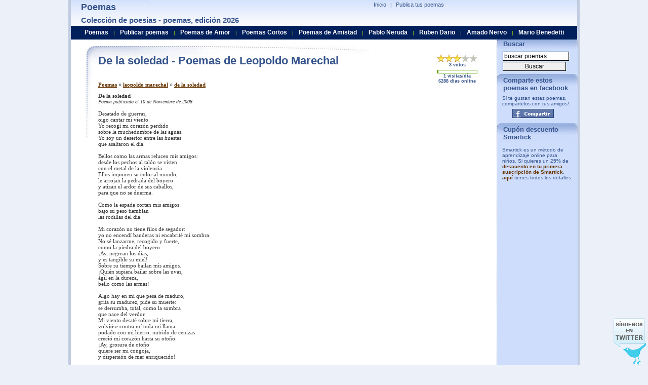

--- FILE ---
content_type: text/html; charset=utf-8
request_url: https://www.google.com/recaptcha/api2/aframe
body_size: 265
content:
<!DOCTYPE HTML><html><head><meta http-equiv="content-type" content="text/html; charset=UTF-8"></head><body><script nonce="cARBICnY1XvtLa8gEy7Low">/** Anti-fraud and anti-abuse applications only. See google.com/recaptcha */ try{var clients={'sodar':'https://pagead2.googlesyndication.com/pagead/sodar?'};window.addEventListener("message",function(a){try{if(a.source===window.parent){var b=JSON.parse(a.data);var c=clients[b['id']];if(c){var d=document.createElement('img');d.src=c+b['params']+'&rc='+(localStorage.getItem("rc::a")?sessionStorage.getItem("rc::b"):"");window.document.body.appendChild(d);sessionStorage.setItem("rc::e",parseInt(sessionStorage.getItem("rc::e")||0)+1);localStorage.setItem("rc::h",'1770044182708');}}}catch(b){}});window.parent.postMessage("_grecaptcha_ready", "*");}catch(b){}</script></body></html>